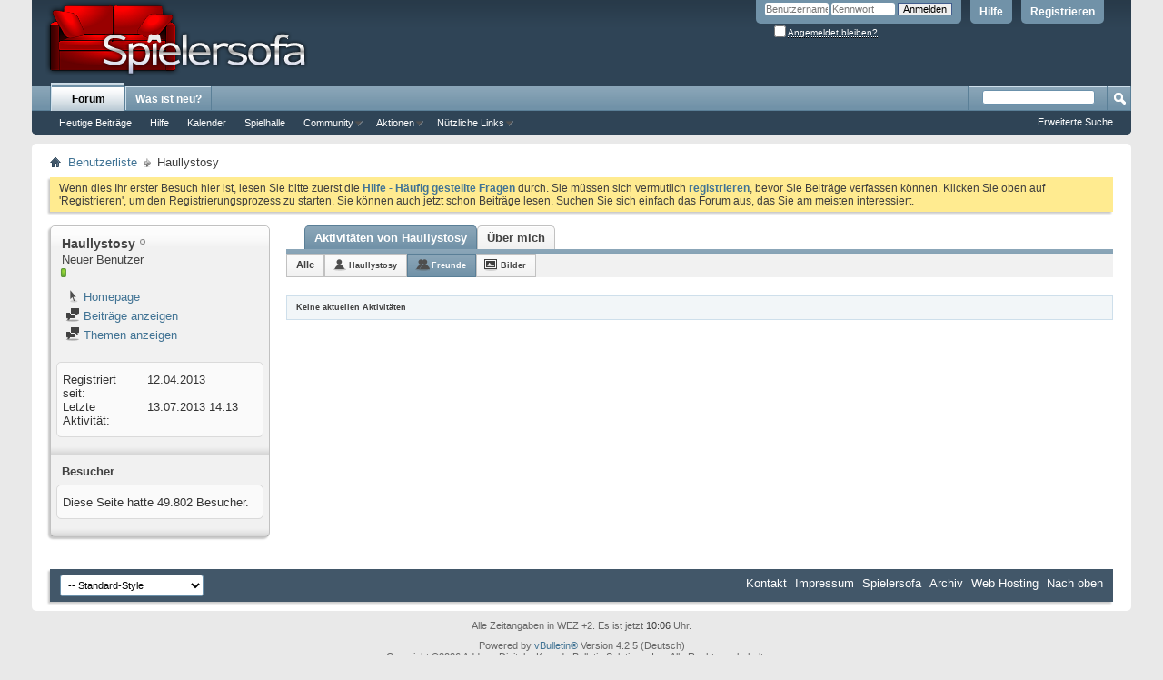

--- FILE ---
content_type: text/html; charset=ISO-8859-1
request_url: https://spielersofa.de/member.php?14471-Haullystosy&s=2718f906758e42aa9584dffc815f8a41&tab=activitystream&type=friends
body_size: 8573
content:
<!DOCTYPE html PUBLIC "-//W3C//DTD XHTML 1.0 Transitional//EN" "http://www.w3.org/TR/xhtml1/DTD/xhtml1-transitional.dtd">
<html xmlns="http://www.w3.org/1999/xhtml" dir="ltr" lang="de" id="vbulletin_html">
<head>
	
<!-- Tapatalk Detect Start -->
<script type="text/javascript" src="http://spielersofa.de/mobiquo/tapatalkdetect.js"></script>
<!-- Tapatalk Detect End -->
<meta http-equiv="Content-Type" content="text/html; charset=ISO-8859-1" />
<meta id="e_vb_meta_bburl" name="vb_meta_bburl" content="http://spielersofa.de" />
<base href="https://spielersofa.de/" /><!--[if IE]></base><![endif]-->
<meta name="generator" content="vBulletin 4.2.5" />

	<link rel="Shortcut Icon" href="favicon.ico" type="image/x-icon" />


		<meta name="keywords" content="" />
		<meta name="description" content="" />





<script type="text/javascript">
<!--
	if (typeof YAHOO === 'undefined') // Load ALL YUI Local
	{
		document.write('<script type="text/javascript" src="clientscript/yui/yuiloader-dom-event/yuiloader-dom-event.js?v=425"><\/script>');
		document.write('<script type="text/javascript" src="clientscript/yui/connection/connection-min.js?v=425"><\/script>');
		var yuipath = 'clientscript/yui';
		var yuicombopath = '';
		var remoteyui = false;
	}
	else	// Load Rest of YUI remotely (where possible)
	{
		var yuipath = 'clientscript/yui';
		var yuicombopath = '';
		var remoteyui = true;
		if (!yuicombopath)
		{
			document.write('<script type="text/javascript" src="clientscript/yui/connection/connection-min.js?v=425"><\/script>');
		}
	}
	var SESSIONURL = "s=cbcb73185e78bc0752f1a43cccd14dd4&";
	var SECURITYTOKEN = "guest";
	var IMGDIR_MISC = "images/misc";
	var IMGDIR_BUTTON = "images/buttons";
	var vb_disable_ajax = parseInt("0", 10);
	var SIMPLEVERSION = "425";
	var BBURL = "http://spielersofa.de";
	var LOGGEDIN = 0 > 0 ? true : false;
	var THIS_SCRIPT = "member";
	var RELPATH = "member.php?14471-Haullystosy&amp;tab=activitystream&amp;type=friends";
	var PATHS = {
		forum : "",
		cms   : "",
		blog  : ""
	};
	var AJAXBASEURL = "https://spielersofa.de/";
// -->
</script>
<script type="text/javascript" src="http://spielersofa.de/clientscript/vbulletin-core.js?v=425"></script>





	<link rel="stylesheet" type="text/css" href="css.php?styleid=1&amp;langid=1&amp;d=1680273303&amp;td=ltr&amp;sheet=bbcode.css,editor.css,popupmenu.css,reset-fonts.css,vbulletin.css,vbulletin-chrome.css,vbulletin-formcontrols.css," />

	<!--[if lt IE 8]>
	<link rel="stylesheet" type="text/css" href="css.php?styleid=1&amp;langid=1&amp;d=1680273303&amp;td=ltr&amp;sheet=popupmenu-ie.css,vbulletin-ie.css,vbulletin-chrome-ie.css,vbulletin-formcontrols-ie.css,editor-ie.css" />
	<![endif]-->


	<title>Profil: Haullystosy - Spielersofa</title>
	
	<script type="text/javascript" src="clientscript/vbulletin_quick_edit_generic.js?v=425"></script>
	<script type="text/javascript" src="clientscript/vbulletin_quick_edit_visitormessage.js?v=425"></script>
	<script type="text/javascript" src="clientscript/vbulletin_activitystream.js?v=425"></script>
	<script type="text/javascript">

	<!--
	var isIE7 = navigator.userAgent.toLowerCase().indexOf('msie 7') != -1;
	var isIE = navigator.userAgent.toLowerCase().indexOf('msie') != -1;
	var isIE6 = navigator.userAgent.toLowerCase().indexOf('msie 6') != -1;
	var THISUSERID = 14471;


	vB_XHTML_Ready.subscribe(init_PostBits_Lite);

	function init_PostBits_Lite()
	{
		var postbits = YAHOO.util.Dom.getElementsByClassName("postbit_lite", "li", "postlist");
		for (var i = 0; i < postbits.length; i++)
		{
			new PostBit_Lite(postbits[i]);
		}
	}

	function PostBit_Lite(postbit)
	{
		this.postbit = YAHOO.util.Dom.get(postbit);
		this.postid = postbit.id.substr("piccom_".length);
		this.inlinemod = new InlineModControl(this.postbit, this.postid, "imodsel");
	}

	function getParentElement(starterElement, classPattern, testTagName) {
		var currElement = starterElement;
		var foundElement = null;
		while(!foundElement && (currElement = currElement.parentNode)) {
			if ((classPattern && (currElement.className.indexOf(classPattern) != -1)) || (testTagName && (testTagName.toLowerCase() == currElement.tagName.toLowerCase()))) 
			{
				foundElement = currElement;
			}
		}
		//go up the parentNode tree until found element with matching className
		return foundElement;
	}

	//getParentElement
	function tabViewPicker(anchorObject) {
		var clickedTabId = null;
		var tabtree = getParentElement(anchorObject,"tabslight");
		var anchorInventory = tabtree.getElementsByTagName("a");

		var tabIds = [];
		for (var i=0; (currAnchor = anchorInventory[i]); i++) {
			var anchorId = currAnchor.href.substring(currAnchor.href.indexOf("#") + 1, currAnchor.href.length);
			var parentDd = getParentElement(currAnchor,null,"dd");
			if (currAnchor == anchorObject) {
				clickedTabId = anchorId;
				parentDd.className = "userprof_module";
			}
			else
			{
				parentDd.className = "userprof_moduleinactive";
			}
			tabIds.push(anchorId);
		}
	
		//loop thru anchors to gather all tab IDs and set appropriate selected status
		for (var j=0; (currTabId = tabIds[j]); j++) {
			var elem = document.getElementById("view-" + currTabId);
			if (!elem) {continue;}
			if (currTabId == clickedTabId) {
				//elem.className="selected_view_section";
				YAHOO.util.Dom.replaceClass(elem, "view_section", "selected_view_section");
			}
			else
			{
				//elem.className="view_section";
				YAHOO.util.Dom.replaceClass(elem, "selected_view_section", "view_section");
			}
		}

		//set appropriate status on all tabs.
		return false;
	}
	//-->
    </script>

	

	

	
		<link rel="stylesheet" type="text/css" href="css.php?styleid=1&amp;langid=1&amp;d=1680273303&amp;td=ltr&amp;sheet=activitystream.css,sidebar.css,forumbits.css,postbit.css,postbit-lite.css,showthread.css,member.css,user,14471" />
	

	<style type="text/css"></style>

	<!--[if lt IE 8]><link rel="stylesheet" type="text/css" href="css.php?styleid=1&amp;langid=1&amp;d=1680273303&amp;td=ltr&amp;sheet=sidebar-ie.css,member-ie.css,postbit-lite-ie.css" /><![endif]-->

	

	
		<link rel="stylesheet" type="text/css" href="css.php?userid=14471&amp;cssuid=0&amp;d=1769501189&amp;td=ltr&amp;styleid=0&amp;sheet=userprofile.css" />
		<link rel="stylesheet" type="text/css" href="css.php?styleid=1&amp;langid=1&amp;d=1680273303&amp;td=ltr&amp;sheet=additional.css" />

	
</head>

<body>
	<div class="above_body"> <!-- closing tag is in template navbar -->
<div id="header" class="floatcontainer doc_header">
	<div><a name="top" href="forum.php?s=cbcb73185e78bc0752f1a43cccd14dd4" class="logo-image"><img src="/images/logo.png" alt="Spielersofa - Powered by vBulletin" /></a></div>
	<div id="toplinks" class="toplinks">
		
			<ul class="nouser">
			
				<li><a href="register.php?s=cbcb73185e78bc0752f1a43cccd14dd4" rel="nofollow">Registrieren</a></li>
			
				<li><a rel="help" href="faq.php?s=cbcb73185e78bc0752f1a43cccd14dd4">Hilfe</a></li>
				<li>
			<script type="text/javascript" src="clientscript/vbulletin_md5.js?v=425"></script>
			<form id="navbar_loginform" action="login.php?s=cbcb73185e78bc0752f1a43cccd14dd4&amp;do=login" method="post" onsubmit="md5hash(vb_login_password, vb_login_md5password, vb_login_md5password_utf, 0)">
				<fieldset id="logindetails" class="logindetails">
					<div>
						<div>
					<input type="text" class="textbox default-value" name="vb_login_username" id="navbar_username" size="10" accesskey="u" tabindex="101" value="Benutzername" />
					<input type="password" class="textbox" tabindex="102" name="vb_login_password" id="navbar_password" size="10" />
					<input type="text" class="textbox default-value" tabindex="102" name="vb_login_password_hint" id="navbar_password_hint" size="10" value="Kennwort" style="display:none;" />
					<input type="submit" class="loginbutton" tabindex="104" value="Anmelden" title="Geben Sie zur Anmeldung Ihren Benutzernamen und Ihr Kennwort in die dafür vorgesehenen Textfelder ein oder klicken Sie auf die 'Registrieren'-Schaltfläche, um ein neues Benutzerkonto anzulegen." accesskey="s" />
						</div>
					</div>
				</fieldset>
				<div id="remember" class="remember">
					<label for="cb_cookieuser_navbar"><input type="checkbox" name="cookieuser" value="1" id="cb_cookieuser_navbar" class="cb_cookieuser_navbar" accesskey="c" tabindex="103" /> <acronym style="border-bottom: 1px dotted #000000; cursor: help;" title="Sie bleiben angemeldet, bis Sie sich selbst abmelden.">Angemeldet bleiben?</acronym></label>
				</div>

				<input type="hidden" name="s" value="cbcb73185e78bc0752f1a43cccd14dd4" />
				<input type="hidden" name="securitytoken" value="guest" />
				<input type="hidden" name="do" value="login" />
				<input type="hidden" name="vb_login_md5password" />
				<input type="hidden" name="vb_login_md5password_utf" />
			</form>
			<script type="text/javascript">
			YAHOO.util.Dom.setStyle('navbar_password_hint', "display", "inline");
			YAHOO.util.Dom.setStyle('navbar_password', "display", "none");
			vB_XHTML_Ready.subscribe(function()
			{
			//
				YAHOO.util.Event.on('navbar_username', "focus", navbar_username_focus);
				YAHOO.util.Event.on('navbar_username', "blur", navbar_username_blur);
				YAHOO.util.Event.on('navbar_password_hint', "focus", navbar_password_hint);
				YAHOO.util.Event.on('navbar_password', "blur", navbar_password);
			});
			
			function navbar_username_focus(e)
			{
			//
				var textbox = YAHOO.util.Event.getTarget(e);
				if (textbox.value == 'Benutzername')
				{
				//
					textbox.value='';
					textbox.style.color='#000000';
				}
			}

			function navbar_username_blur(e)
			{
			//
				var textbox = YAHOO.util.Event.getTarget(e);
				if (textbox.value == '')
				{
				//
					textbox.value='Benutzername';
					textbox.style.color='#777777';
				}
			}
			
			function navbar_password_hint(e)
			{
			//
				var textbox = YAHOO.util.Event.getTarget(e);
				
				YAHOO.util.Dom.setStyle('navbar_password_hint', "display", "none");
				YAHOO.util.Dom.setStyle('navbar_password', "display", "inline");
				YAHOO.util.Dom.get('navbar_password').focus();
			}

			function navbar_password(e)
			{
			//
				var textbox = YAHOO.util.Event.getTarget(e);
				
				if (textbox.value == '')
				{
					YAHOO.util.Dom.setStyle('navbar_password_hint', "display", "inline");
					YAHOO.util.Dom.setStyle('navbar_password', "display", "none");
				}
			}
			</script>
				</li>
				
			</ul>
		
	</div>
	<div class="ad_global_header">
		<div id="ad_global_header1"></div>
		
	</div>
	<hr />
</div>
	<div id="navbar" class="navbar">

	<ul id="navtabs" class="navtabs floatcontainer">
		
		
			<li class="selected"><a class="navtab" href="forum.php?s=cbcb73185e78bc0752f1a43cccd14dd4">Forum</a>
				<ul class="floatcontainer">
					
					
						
						<li><a href="search.php?s=cbcb73185e78bc0752f1a43cccd14dd4&amp;do=getdaily&amp;contenttype=vBForum_Post">Heutige Beiträge</a></li>
						
					
					
					
					
					<li><a rel="help" href="faq.php?s=cbcb73185e78bc0752f1a43cccd14dd4" accesskey="5">Hilfe</a></li>
					
					<li><a href="calendar.php?s=cbcb73185e78bc0752f1a43cccd14dd4">Kalender</a></li>                               
<li><a href="arcade.php?s=cbcb73185e78bc0752f1a43cccd14dd4">Spielhalle</a></li>
					
					
					<li class="popupmenu">
						<a href="javascript://" class="popupctrl" accesskey="6">Community</a>
						<ul class="popupbody popuphover">
							
							
							
							
							
								<li><a href="memberlist.php?s=cbcb73185e78bc0752f1a43cccd14dd4">Benutzerliste</a></li>
							
							
						</ul>
					</li>
					
					
					<li class="popupmenu">
						<a href="javascript://" class="popupctrl">Aktionen</a>
						<ul class="popupbody popuphover">
							<li>
								<a href="forumdisplay.php?s=cbcb73185e78bc0752f1a43cccd14dd4&amp;do=markread&amp;markreadhash=guest" onclick="return confirm('')">Alle Foren als gelesen markieren</a>
							</li>
                                                        
						</ul>
					</li>
					<li class="popupmenu">
						<a href="javascript://" class="popupctrl" accesskey="3">Nützliche Links</a>
						<ul class="popupbody popuphover">
							
							
							<li><a href="showgroups.php?s=cbcb73185e78bc0752f1a43cccd14dd4" rel="nofollow">
		
			Forum-Mitarbeiter anzeigen
		
	</a></li>
							
							
							
							
							
							
						</ul>
					</li>
					
				</ul>

			</li>
		
		
		
			<li><a class="navtab" href="search.php?s=cbcb73185e78bc0752f1a43cccd14dd4&amp;do=getdaily&amp;contenttype=vBForum_Post" accesskey="2">Was ist neu?</a></li>
		
		
	</ul>

	
	<div id="globalsearch" class="globalsearch">
		<form action="search.php?s=cbcb73185e78bc0752f1a43cccd14dd4&amp;do=process" method="post" id="navbar_search" class="navbar_search">
			
			<input type="hidden" name="securitytoken" value="guest" />
			<input type="hidden" name="do" value="process" />
			<span class="textboxcontainer"><span><input type="text" value="" name="query" class="textbox" tabindex="99"/></span></span>
			<span class="buttoncontainer"><span><input type="image" class="searchbutton" src="images/buttons/search.png" name="submit" onclick="document.getElementById('navbar_search').submit;" tabindex="100"/></span></span>
		</form>
		<ul class="navbar_advanced_search">
			<li><a href="search.php?s=cbcb73185e78bc0752f1a43cccd14dd4&amp;search_type=1" accesskey="4">Erweiterte Suche</a></li>
		</ul>
	</div>
	
</div>
</div><!-- closing div for above_body -->

<div class="body_wrapper">
<div id="breadcrumb" class="breadcrumb">
	<ul class="floatcontainer">
		<li class="navbithome"><a href="index.php?s=cbcb73185e78bc0752f1a43cccd14dd4" accesskey="1"><img src="images/misc/navbit-home.png" alt="Startseite" /></a></li>

		
	<li class="navbit"><a href="memberlist.php?s=cbcb73185e78bc0752f1a43cccd14dd4">Benutzerliste</a></li>

		
	<li class="navbit lastnavbit"><span>Haullystosy</span></li>

	</ul>
	<hr />
</div>

 



	<form action="profile.php?do=dismissnotice" method="post" id="notices" class="notices">
		<input type="hidden" name="do" value="dismissnotice" />
		<input type="hidden" name="s" value="s=cbcb73185e78bc0752f1a43cccd14dd4&amp;" />
		<input type="hidden" name="securitytoken" value="guest" />
		<input type="hidden" id="dismiss_notice_hidden" name="dismiss_noticeid" value="" />
		<input type="hidden" name="url" value="" />
		<ol>
			<li class="restore" id="navbar_notice_1">
	
	Wenn dies Ihr erster Besuch hier ist,
		lesen Sie bitte zuerst die <a href="faq.php?s=cbcb73185e78bc0752f1a43cccd14dd4" target="_blank"><b>Hilfe - Häufig gestellte Fragen</b></a>
		durch. Sie müssen sich vermutlich <a href="register.php?s=cbcb73185e78bc0752f1a43cccd14dd4" target="_blank"><b>registrieren</b></a>,
		bevor Sie Beiträge verfassen können. Klicken Sie oben auf 'Registrieren', um den Registrierungsprozess zu
		starten. Sie können auch jetzt schon Beiträge lesen. Suchen Sie sich einfach das Forum aus, das Sie am meisten
		interessiert.
</li>
		</ol>
	</form>

	
	<div class="member_content userprof fullwidth" style="display:block;float:left" id="member_content">
		<div class="profile_widgets member_summary userprof_moduleinactive userprof_moduleinactive_border sidebarleft" id="sidebar_container">
			<div class="block mainblock moduleinactive_bg">
				<h1 class="blocksubhead prof_blocksubhead">
					
					<span id="userinfo">
						<span class="member_username">Haullystosy</span>
						<span class="member_status"><img class="inlineimg onlinestatus" src="images/statusicon/user-offline.png" alt="Haullystosy ist offline" border="0" />
</span>
						
							<br />
							<span class="usertitle">Neuer Benutzer</span>
						
						
						
							<br />
							<span class="member_reputation" title="Haullystosy befindet sich auf einem aufstrebenden Ast">
								
									<img class="repimg" src="images/reputation/reputation_pos.png" alt="" />
								
							</span>
							<br />
						
					</span>
				</h1>
				<div id="userinfoblock" class="floatcontainer">
					
					<ul id="usermenu" class="usermenu">
						
						
						
						
							<li>
								<a href="http://chanelflapbagsstore.webs.com"><img src="images/site_icons/homepage.png" alt="Homepage" class="inlineimg" /> Homepage</a>
							</li>
						
						
						
						
						<li><a href="search.php?s=cbcb73185e78bc0752f1a43cccd14dd4&amp;do=finduser&amp;userid=14471&amp;contenttype=vBForum_Post&amp;showposts=1"><img src="images/site_icons/forum.png" alt="Beiträge anzeigen" class="inlineimg" /> Beiträge anzeigen</a></li>
						<li><a href="search.php?s=cbcb73185e78bc0752f1a43cccd14dd4&amp;do=finduser&amp;userid=14471&amp;starteronly=1&amp;contenttype=vBForum_Thread"><img src="images/site_icons/forum.png" alt="Themen anzeigen" class="inlineimg" /> Themen anzeigen</a></li>
						
						
						
					</ul>
				</div>
			</div>
		  
		  
		  <!-- stats_mini -->
<div id="view-stats_mini" class="subsection block">
	<div class="mini_stats blockbody userprof_content userprof_content_border">
	<div class="userinfo " >
		<h5 class="blocksubhead userprof_blocksubhead smaller">Kurzinfo</h5>
		<div class="blockrow member_blockrow">

			<dl class="stats">
				<dt>Registriert seit</dt>
				<dd> 12.04.2013</dd>
			</dl>
	
	
	<dl class="stats">
		<dt>Letzte Aktivität</dt>
		<dd> 13.07.2013 <span class="time">14:13</span></dd>
	</dl>
	

			
			
		</div>
	</div><!-- blockbody -->
</div><!-- widget block mini_stats -->
</div>
<div class="underblock"></div>
<!-- / stats_mini -->
		  
		  
		  
		  
		  
		  
		  
		  <!-- visitors -->
<div id="view-visitors" class="subsection block">
	<div class="visitors">
	<h5 class="blocksubhead userprof_blocksubhead smaller">Besucher</h5>
	<div class="blockbody userprof_content userprof_content_border">
		<div class="blockrow member_blockrow">
			
			<span class="totalvisits">Diese Seite hatte <strong>49.802</strong> Besucher.</span>
		</div>
	</div>
</div>
</div>
<div class="underblock"></div>
<!-- / visitors -->
		  
		  
		</div>
		<div class="member_tabs contentright" id="userprof_content_container">

			<div class="tabbackground" id="profile_tabs">
				<div class="floatleft" id="tab_container">
					<dl class="tabslight">
						<dt>Tab Content</dt>
						
						<dd class="userprof_module" ><a id="activitystream-tab" href="member.php?14471-Haullystosy&amp;s=cbcb73185e78bc0752f1a43cccd14dd4&amp;tab=activitystream#activitystream" onclick="return tabViewPicker(this);">Aktivitäten von Haullystosy</a></dd>
						
						<dd class="userprof_moduleinactive" ><a id="aboutme-tab" href="member.php?14471-Haullystosy&amp;s=cbcb73185e78bc0752f1a43cccd14dd4&amp;tab=aboutme#aboutme" onclick="return tabViewPicker(this);">Über mich</a></dd>
						
						
						
						
					</dl>
				</div>
				
					
				
				<div class="memberprofiletabunder"></div>
			</div>

			<div class="profile_content userprof">
				<div id="view-activitystream" class="selected_view_section">
					<script type="text/javascript">
<!--
	var activity_stream_options = {
		'type'        : 'member',
		'mindateline' : '0',
		'maxdateline' : '0',
		'minscore'    : '0',
		'minid'       : '',
		'maxid'       : '',
		'count'       : '0',
		'totalcount'  : '0',
		'perpage'     : '30',
		'refresh'     : '1'
	};
// -->
</script>
<div class="activitystream_block">
	<div id="activity_tab_container">
		<div>
			<dl class="as-tabs">
				<dt>Tab Content</dt>
				<dd id="asall" class=""><div><a href="member.php?14471-Haullystosy&amp;s=cbcb73185e78bc0752f1a43cccd14dd4&amp;tab=activitystream&amp;type=all">Alle</a></div></dd>
				<dd id="asuser" class=""><div><a href="member.php?14471-Haullystosy&amp;s=cbcb73185e78bc0752f1a43cccd14dd4&amp;tab=activitystream&amp;type=user">Haullystosy</a></div></dd>
				<dd id="asfriend" class="selected"><div><a href="member.php?14471-Haullystosy&amp;s=cbcb73185e78bc0752f1a43cccd14dd4&amp;tab=activitystream&amp;type=friends">Freunde</a></div></dd>
				
				<dd id="asphoto" class=""><div><a href="member.php?14471-Haullystosy&amp;s=cbcb73185e78bc0752f1a43cccd14dd4&amp;tab=activitystream&amp;type=photos">Bilder</a></div></dd>
			</dl>
		</div>
	</div>
	
	<div id="newactivity_container" class="newactivity hidden userprof_headers userprof_headers_border">
		<span id="newactivitylink">Neue Aktivitäten (<span id="newactivitycount"></span>) - Hier klicken zum Aktualisieren</span>
	</div>	
	
	<div id="newactivity_nomore" class="newactivity hidden userprof_headers userprof_headers_border">
		<span>Bitte laden Sie die Seite nochmals um 200+ neue Einträge anzusehen, welche in der Zwischenzeit erstellt wurden.</span>
	</div>	

	<ul id="activitylist">
		<li id="olderactivity" class="hidden">
			<div class="block1"><hr /></div>
			<div class="block2">Ältere Aktivitäten</div>
			<div class="block3"><hr /></div>
		</li>
		
	</ul>
	
	<div id="moreactivity_container" class="moreactivity userprof_headers userprof_headers_border">
		<a id="moreactivitylink" class="hidden" href="member.php?14471-Haullystosy&amp;s=cbcb73185e78bc0752f1a43cccd14dd4&amp;tab=activitystream&amp;type=friends&amp;page=1">Weitere Aktivitäten</a>
		<span id="noresults" class="hidden">Keine weiteren Ergebnisse</span>
		<span id="noactivity">Keine aktuellen Aktivitäten</span>
		<img id="moreactivityprogress" class="hidden" src="images/misc/progress3.gif" alt="" />	
	</div>
</div>
				</div>
				<div id="view-visitor_messaging" class="view_section vm_other_prof">
					
				</div>
				<div id="view-aboutme" class="view_section">
					

<div class="blocksubhead subsectionhead userprof_headers userprof_headers_border">
	<span class="subsectiontitle">Über Haullystosy</span>

<!-- basic information -->
<h4 class="subsectionhead-understate" id="about-me">Allgemeines</h4>

</div>
<div class="subsection">
	<div class="blockbody userprof_content userprof_content_border">
		

		
	<h5 class="subblocksubhead subsubsectionhead">Über Haullystosy</h5>
	
	<dl>

	<dt>Biografie:</dt>
	<dd>Man</dd>


</dl><dl>

	<dt>Wohnort:</dt>
	<dd>Netherlands</dd>


</dl><dl>

	<dt>Interessen:</dt>
	<dd>HaullystosyOJ</dd>


</dl><dl>

	<dt>Beruf:</dt>
	<dd>Lebanon</dd>


</dl>

	</div>
</div>

					<!-- contactinfo -->
<div id="view-contactinfo" class="subsection block">
	<!-- contact information -->
<div class="blocksubhead subsectionhead userprof_headers userprof_headers_border" >
	<h4 class="subsectionhead-understate" style="width:100%" id="contact-info">Kontakt</h4><br />
</div>
	<div class="blockbody subsection userprof_content userprof_content_border">
		<dl class="blockrow stats">
			<dt>Diese Seite</dt>
			<dd> <a href="https://spielersofa.de/member.php?14471-Haullystosy&amp;s=cbcb73185e78bc0752f1a43cccd14dd4">https://spielersofa.de/member.php?14471-Haullystosy&amp;s=cbcb73185e78bc0752f1a43cccd14dd4</a></dd>
		</dl>
		
	
	
	<h5 class="subblocksubhead subsubsectionhead">Instant Messenger</h5>
	<div>
		<p class="description">Haullystosy über einen Instant-Messenger kontaktieren...</p>
		<ul class="list_no_decoration" id="instant_messaging_list">
			<li>
	<span class="im_img_link"><a href="javascript://" onclick="imwindow('icq', '14471', 550, 550); return false;"><img src="images/misc/im_icq.gif" alt="Haullystosy eine Nachricht über ICQ schicken" /></a></span>
	<span class="smallfont shade">ICQ</span>
	<a href="javascript://" dir="ltr" class="im_txt_link" onclick="imwindow('icq', '14471', 500, 450); return false;">3081040</a>
</li>
		</ul>
	</div>
	
</div>
</div>
<div class="underblock"></div>
<!-- / contactinfo -->
					<!-- stats -->
<div id="view-stats" class="subsection block">
	<!-- Statistics -->
<div class="blocksubhead subsectionhead userprof_headers userprof_headers_border" >
<h4 id="view-statistics" class="subsectionhead-understate"  style="width:100%">Statistiken</h4><br />
</div>
<div class="blockbody subsection userprof_content userprof_content_border">

	
	<h5 class="subblocksubhead subsubsectionhead first">Beiträge</h5>
	<dl class="blockrow stats">
		<dt>Beiträge</dt>
		<dd> 0</dd>
	</dl>
	<dl class="blockrow stats">
		<dt>Beiträge pro Tag</dt>
		<dd> 0</dd>
	</dl>
	

	


	

	

	

	<h5 class="subblocksubhead subsubsectionhead">Diverse Informationen</h5>
	
	<dl class="blockrow stats">
		<dt>Letzte Aktivität</dt>
		<dd> 13.07.2013 <span class="time">14:13</span></dd>
	</dl>
	
	
	<dl class="blockrow stats">
		<dt>Registriert seit</dt>
		<dd> 12.04.2013</dd>
	</dl>
	
	<dl class="blockrow stats">
		<dt>Empfehlungen</dt>
		<dd> 0</dd>
	</dl>
	
	
	<dl class="blockrow stats">
		<dt>Homepage</dt>
		<dd> <a href="http://chanelflapbagsstore.webs.com" target="_blank">http://chanelflapbagsstore.webs.com</a></dd>
	</dl>
	

	
</div>
<!-- view-statistics -->
</div>
<div class="underblock"></div>
<!-- / stats -->
				</div>
				<div id="view-friends-content" class="view_section">
					
				</div>
				<div id="view-infractions-content" class="view_section">
					
				</div>
				<div id="view-reputation-content" class="view_section">
					
				</div>
				
			</div>
		</div>
	</div>
	
<div style="clear: left">
   
  
</div>

<div id="footer" class="floatcontainer footer">

	<form action="forum.php" method="get" id="footer_select" class="footer_select">

		
			<select name="styleid" onchange="switch_id(this, 'style')">
				<optgroup label="Style auswählen"><option class="hidden"></option></optgroup>
				
					
					<optgroup label="&nbsp;Standard Styles">
									
					
	<option value="1" class="" selected="selected">-- Standard-Style</option>

	<option value="2" class="" >-- DSS4_experimental</option>

	<option value="5" class="" >-- DSS_Ex_SG</option>

	<option value="4" class="" >-- PNW_experimental</option>

	<option value="8" class="" >-- Dark Moon</option>

					
					</optgroup>
										
				
				
					
					<optgroup label="&nbsp;Mobile Styles">
					
					
	<option value="9" class="" >-- Standard Mobile Style</option>

					
					</optgroup>
										
				
			</select>	
		
		
		
	</form>

	<ul id="footer_links" class="footer_links">
		<li><a href="sendmessage.php?s=cbcb73185e78bc0752f1a43cccd14dd4" rel="nofollow" accesskey="9">Kontakt</a></li>
<li><a href="http://www.spielersofa.de/impressum.html" target="_blank">Impressum</a></li>
		<li><a href="http://spielersofa.de">Spielersofa</a></li>
		
		
		<li><a href="archive/index.php?s=cbcb73185e78bc0752f1a43cccd14dd4">Archiv</a></li>
		<li><a href="http://glowhost.com" target="_blank">Web Hosting</a></li>
		
		
		<li><a href="member.php?14471-Haullystosy&amp;tab=activitystream&amp;type=friends#top" onclick="document.location.hash='top'; return false;">Nach oben</a></li>
	</ul>
	
	
	
	
	<script type="text/javascript">
	<!--
		// Main vBulletin Javascript Initialization
		vBulletin_init();
	//-->
	</script>
        
</div>
</div> <!-- closing div for body_wrapper -->

<div class="below_body">
<div id="footer_time" class="shade footer_time">Alle Zeitangaben in WEZ +2. Es ist jetzt <span class="time">10:06</span> Uhr.</div>

<div id="footer_copyright" class="shade footer_copyright">
	
	Powered by <a href="http://www.vbulletin-germany.com" id="vbulletinlink">vBulletin&reg;</a> Version 4.2.5 (Deutsch)<br />Copyright &copy;2026 Adduco Digital e.K. und vBulletin Solutions, Inc. Alle Rechte vorbehalten. 
		
</div>
<div id="footer_morecopyright" class="shade footer_morecopyright">
	
	
	
	
	
</div>
 

</div>
</body>
</html>

--- FILE ---
content_type: application/javascript
request_url: https://spielersofa.de/clientscript/vbulletin_activitystream.js?v=425
body_size: 2138
content:
/*======================================================================*\
|| #################################################################### ||
|| # vBulletin 4.2.5
|| # ---------------------------------------------------------------- # ||
|| # Copyright ©2000-2017 vBulletin Solutions Inc. All Rights Reserved. ||
|| # This file may not be redistributed in whole or significant part. # ||
|| # ---------------- VBULLETIN IS NOT FREE SOFTWARE ---------------- # ||
|| #        www.vbulletin.com | www.vbulletin.com/license.html        # ||
|| #################################################################### ||
\*======================================================================*/
if(AJAX_Compatible&&(typeof vb_disable_ajax=="undefined"||vb_disable_ajax<2)){vBulletin.events.systemInit.subscribe(function(){var A=new vB_ActivityStream()})}function vB_ActivityStream(){this.activetab=null;this.ajaxreq=null;this.init_tabs();this.options=activity_stream_options;this.hidemore={};this.updatetimer=null;this.idletimer=null;this.idle=false;this.loadnew=true;if(this.options.refresh*60000>300000){this.idlerefresh=this.options.refresh*60000}else{this.idlerefresh=300000}if(this.options.sortby!="popular"){YAHOO.util.Event.addListener(document,"mousemove",this.reset_idle_timer,this);this.start_time()}this.newitemlist=[];this.prevnewmark=null;this.itemlimit=1000;var B=YAHOO.util.Dom.get("activitylist");var A=YAHOO.util.Dom.getElementsByClassName("activitybit","li",B);this.itemsloaded=A.length;this.loadnomore=false}vB_ActivityStream.prototype.reset_idle_timer=function(A,B){if(B.idle==true){B.start_time();B.idle=false;B.new_activity(true);console.log("Activity Stream has Gone Active")}else{B.idle=false}clearTimeout(B.idletimer);B.idletimer=setTimeout(function(){B.go_idle()},B.idlerefresh)};vB_ActivityStream.prototype.go_idle=function(){console.log("Activity Stream has Gone Idle");this.idle=true};vB_ActivityStream.prototype.show_new_activity=function(D,F){F.start_time();YAHOO.util.Dom.addClass("newactivity_container","hidden");if(F.newitemlist.length==0){return }var A=YAHOO.util.Dom.get("olderactivity");var C=YAHOO.util.Dom.get("activitylist");F.newitemlist.reverse();var E=true;YAHOO.util.Dom.removeClass(A,"hidden");for(x in F.newitemlist){if(E){if(!C.hasChildNodes()){C.appendChild(A)}else{var B=C.insertBefore(A,C.firstChild)}E=false}if(!C.hasChildNodes()){F.add_node_to_list(F.newitemlist[x],true)}else{F.add_node_to_list(F.newitemlist[x],true,C.firstChild)}}F.newitemlist=[];if(!YAHOO.util.Dom.hasClass("moreactivitylink","hidden")){YAHOO.util.Dom.addClass("moreactivitylink","hidden");YAHOO.util.Dom.removeClass("noresults","hidden")}};vB_ActivityStream.prototype.start_time=function(A){if(this.options.sortby=="popular"||!this.loadnew){return }clearTimeout(this.updatetimer);thisC=this;this.updatetimer=setTimeout(function(){thisC.new_activity()},this.options.refresh*60000);console.log("Activity Stream Update Timer Started")};vB_ActivityStream.prototype.init_tabs=function(){var A=YAHOO.util.Dom.get("activity_tab_container");if(A){var C=A.getElementsByTagName("dd");for(var B=0;B<C.length;B++){if(!this.activetab&&YAHOO.util.Dom.hasClass(C[B],"selected")){this.activetab=C[B]}YAHOO.util.Event.addListener(C[B],"click",this.tab_click,this)}}YAHOO.util.Event.addListener("moreactivitylink","click",this.more_activity,this);YAHOO.util.Event.addListener("newactivitylink","click",this.show_new_activity,this)};vB_ActivityStream.prototype.more_activity=function(B,C){YAHOO.util.Event.stopPropagation(B);YAHOO.util.Event.stopEvent(B);if(YAHOO.util.Connect.isCallInProgress(C.ajaxreq)){return }YAHOO.util.Dom.addClass("moreactivitylink","hidden");YAHOO.util.Dom.removeClass("moreactivityprogress","hidden");var D={failure:vBulletin_AJAX_Error_Handler,timeout:vB_Default_Timeout,success:C.update_tab,scope:C,argument:{updatetype:"fetchpast"}};var A=SESSIONURL+"securitytoken="+SECURITYTOKEN+"&pp="+C.options.perpage+"&mindateline="+C.options.mindateline+"&minscore="+C.options.minscore+"&minid="+C.options.minid;if(C.options.type=="member"){A+="&do=loadactivitytab&u="+THISUSERID+"&tab="+C.activetab.id}else{A+="&sortby="+C.options.sortby+"&time="+C.options.time+"&show="+C.options.show}C.ajaxreq=YAHOO.util.Connect.asyncRequest("POST",fetch_ajax_url("activity.php"),D,A)};vB_ActivityStream.prototype.new_activity=function(B){if(!this.loadnew){return }if(this.idle||YAHOO.util.Connect.isCallInProgress(this.ajaxreq)){this.start_time();return }var C={failure:vBulletin_AJAX_Error_Handler,timeout:vB_Default_Timeout,success:this.update_tab,scope:this,argument:{updatetype:"fetchfuture",shownew:B}};var A=SESSIONURL+"securitytoken="+SECURITYTOKEN+"&pp="+this.options.perpage+"&maxdateline="+this.options.maxdateline+"&maxid="+this.options.maxid;if(this.options.type=="member"){A+="&do=loadactivitytab&u="+THISUSERID+"&tab="+this.activetab.id}else{A+="&sortby="+this.options.sortby+"&time="+this.options.time+"&show="+this.options.show}this.ajaxreq=YAHOO.util.Connect.asyncRequest("POST",fetch_ajax_url("activity.php"),C,A)};vB_ActivityStream.prototype.tab_click=function(C,D){YAHOO.util.Event.stopPropagation(C);YAHOO.util.Event.stopEvent(C);var A=D.activetab;D.activetab=this;if(this==A||YAHOO.util.Connect.isCallInProgress(D.ajaxreq)){D.activetab=A;return }var E={failure:vBulletin_AJAX_Error_Handler,timeout:vB_Default_Timeout,success:D.update_tab,scope:D,argument:{updatetype:"replace",newtab:this,oldtab:A}};var B=SESSIONURL+"do=loadactivitytab&securitytoken="+SECURITYTOKEN+"&u="+THISUSERID+"&pp="+D.options.perpage+"&tab="+this.id;D.ajaxreq=YAHOO.util.Connect.asyncRequest("POST",fetch_ajax_url("activity.php?do=loadactivitytab&u="+THISUSERID+"&pp="+D.options.perpage+"&tab="+this.id),E,B)};vB_ActivityStream.prototype.add_node_to_list=function(E,A,D){var F=YAHOO.util.Dom.get("activitylist");this.itemsloaded++;if(D){F.insertBefore(E,D)}else{F.appendChild(E)}if(this.itemsloaded>=this.itemlimit){this.loadnomore=true;if(A){var C=YAHOO.util.Dom.getElementsByClassName("activitybit","li",F);var B=C[C.length-1];F.removeChild(B)}}};vB_ActivityStream.prototype.update_tab=function(H){if(H.responseXML){if(fetch_tag_count(H.responseXML,"error")){alert(H.responseXML.getElementsByTagName("error")[0].firstChild.nodeValue);return }YAHOO.util.Dom.addClass("moreactivityprogress","hidden");if(H.argument.updatetype=="replace"){YAHOO.util.Dom.addClass("olderactivity","hidden");YAHOO.util.Dom.addClass("newactivity_container","hidden");YAHOO.util.Dom.addClass("newactivity_nomore","hidden");this.newitemlist=[];this.loadnew=true}var F=YAHOO.util.Dom.get("activitylist");if(H.argument.updatetype=="replace"){var G=YAHOO.util.Dom.getElementsByClassName("activitybit","li",F);if(G.length>0){for(var D=0;D<G.length;D++){F.removeChild(G[D])}}YAHOO.util.Dom.removeClass(H.argument.oldtab,"selected");YAHOO.util.Dom.addClass(H.argument.newtab,"selected");this.itemsloaded=0}if(fetch_tag_count(H.responseXML,"nada")){if(H.argument.shownew){this.show_new_activity(null,this)}else{this.start_time()}YAHOO.util.Dom.addClass("moreactivitylink","hidden");YAHOO.util.Dom.addClass("noresults","hidden");YAHOO.util.Dom.removeClass("noactivity","hidden");return }var E=0;if(H.argument.updatetype=="replace"||H.argument.updatetype=="fetchpast"){var I=H.responseXML.getElementsByTagName("bit");if(I.length){for(var D=0;D<I.length;D++){if(I[D].firstChild){var C=string_to_node(I[D].firstChild.nodeValue);this.add_node_to_list(C,false);E++}}}}else{if(H.argument.updatetype=="fetchfuture"){var B=[];var I=H.responseXML.getElementsByTagName("bit");if(I.length){for(var D=0;D<I.length;D++){if(I[D].firstChild){var C=string_to_node(I[D].firstChild.nodeValue);B.push(C);E++}}}if(B.length>0){this.newitemlist=B.concat(this.newitemlist)}}}var A=H.responseXML.getElementsByTagName("totalcount")[0].firstChild.nodeValue;if(A>0){if(H.argument.updatetype=="replace"||H.argument.updatetype=="fetchpast"){this.options.minid=H.responseXML.getElementsByTagName("minid")[0].firstChild.nodeValue;this.options.mindateline=H.responseXML.getElementsByTagName("mindateline")[0].firstChild.nodeValue;this.options.minscore=H.responseXML.getElementsByTagName("minscore")[0].firstChild.nodeValue}if(H.argument.updatetype=="replace"||H.argument.updatetype=="fetchfuture"){this.options.maxid=H.responseXML.getElementsByTagName("maxid")[0].firstChild.nodeValue;this.options.maxdateline=H.responseXML.getElementsByTagName("maxdateline")[0].firstChild.nodeValue}if(H.argument.updatetype=="fetchfuture"&&E>0){if(this.newitemlist.length>200){this.loadnew=false;YAHOO.util.Dom.removeClass("newactivity_nomore","hidden");YAHOO.util.Dom.addClass("newactivity_container","hidden")}else{YAHOO.util.Dom.get("newactivitycount").innerHTML=this.newitemlist.length;YAHOO.util.Dom.removeClass("newactivity_container","hidden")}}}else{if(H.argument.updatetype=="replace"||H.argument.updatetype=="fetchpast"){this.options.mindateline=0;this.options.minscore=0;this.options.minid=""}if(H.argument.updatetype=="replace"){this.options.maxdateline=0;this.options.maxid=""}}if(H.argument.updatetype=="replace"||H.argument.updatetype=="fetchpast"){if(A==0||H.responseXML.getElementsByTagName("moreresults")[0].firstChild.nodeValue==0){YAHOO.util.Dom.addClass("moreactivitylink","hidden");if(H.argument.updatetype=="fetchpast"){YAHOO.util.Dom.addClass("noactivity","hidden");YAHOO.util.Dom.removeClass("noresults","hidden")}else{if(A>0&&H.responseXML.getElementsByTagName("moreresults")[0].firstChild.nodeValue==0){YAHOO.util.Dom.addClass("noactivity","hidden");YAHOO.util.Dom.removeClass("noresults","hidden")}else{YAHOO.util.Dom.removeClass("noactivity","hidden");YAHOO.util.Dom.addClass("noresults","hidden")}}}else{YAHOO.util.Dom.removeClass("moreactivitylink","hidden");YAHOO.util.Dom.addClass("noresults","hidden");YAHOO.util.Dom.addClass("noactivity","hidden")}}if(H.argument.updatetype=="fetchpast"&&this.loadnomore){YAHOO.util.Dom.addClass("moreactivitylink","hidden");YAHOO.util.Dom.removeClass("noresults","hidden")}if(H.argument.shownew){this.show_new_activity(null,this)}else{this.start_time()}}};